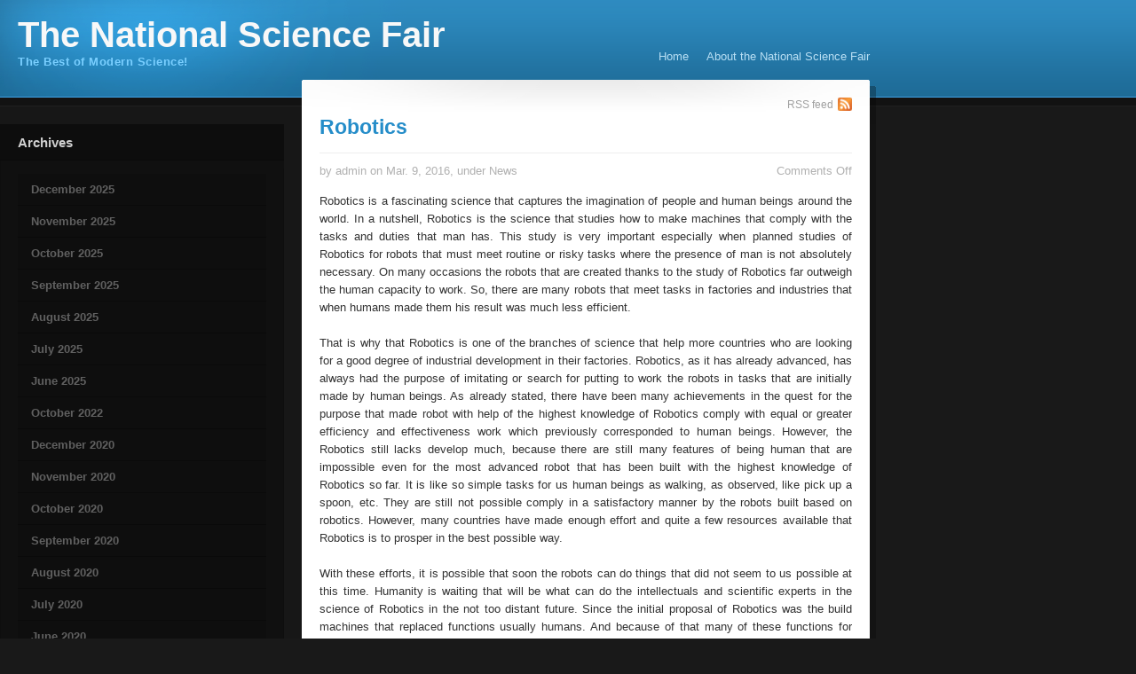

--- FILE ---
content_type: text/html; charset=UTF-8
request_url: http://www.tnsf.org/tag/habit/
body_size: 9124
content:
<!DOCTYPE html PUBLIC "-//W3C//DTD XHTML 1.1//EN" "http://www.w3.org/TR/xhtml11/DTD/xhtml11.dtd">
<html xmlns="http://www.w3.org/1999/xhtml">

<head profile="http://gmpg.org/xfn/11">
<meta http-equiv="Content-Type" content="text/html; charset=UTF-8" />

<title>habit &mdash;  The National Science Fair</title>

<link rel="stylesheet" href="http://www.tnsf.org/wp-content/themes/personal/style.css" type="text/css" media="screen" />
<link rel="alternate" type="application/rss+xml" title="The National Science Fair RSS Feed" href="http://www.tnsf.org/feed/" />
<link rel="alternate" type="application/atom+xml" title="The National Science Fair Atom Feed" href="http://www.tnsf.org/feed/atom/" />
<link rel="pingback" href="http://www.tnsf.org/xmlrpc.php" />

<link rel="stylesheet" href="http://www.tnsf.org/wp-content/themes/personal/css/reset.css" type="text/css" media="all" />

<link rel="stylesheet" href="http://www.tnsf.org/wp-content/themes/personal/css/radius.css" type="text/css" media="screen" />
<link rel="stylesheet" href="http://www.tnsf.org/wp-content/themes/personal/css/slimbox2.css" type="text/css" media="screen" />
<link rel="stylesheet" href="http://www.tnsf.org/wp-content/themes/personal/css/dbx.css" type="text/css" media="screen" />
<link rel="stylesheet" href="http://www.tnsf.org/wp-content/themes/personal/css/print.css" type="text/css" media="print" />

<script type="text/javascript" src="http://www.tnsf.org/wp-content/themes/personal/js/jquery.js"></script>
<script type="text/javascript" src="http://www.tnsf.org/wp-content/themes/personal/js/jquery-ui.js"></script>
<script type="text/javascript" src="http://www.tnsf.org/wp-content/themes/personal/js/slimbox2.js"></script>
<script type="text/javascript" src="http://www.tnsf.org/wp-content/themes/personal/js/dbx.js"></script>
<script type="text/javascript" src="http://www.tnsf.org/wp-content/themes/personal/js/dbx-key.js"></script>
<script type="text/javascript" src="http://www.tnsf.org/wp-content/themes/personal/js/tabs.js"></script>

<meta name='robots' content='max-image-preview:large' />
	<style>img:is([sizes="auto" i], [sizes^="auto," i]) { contain-intrinsic-size: 3000px 1500px }</style>
	<link rel="alternate" type="application/rss+xml" title="The National Science Fair &raquo; habit Tag Feed" href="http://www.tnsf.org/tag/habit/feed/" />
<script type="text/javascript">
/* <![CDATA[ */
window._wpemojiSettings = {"baseUrl":"https:\/\/s.w.org\/images\/core\/emoji\/15.1.0\/72x72\/","ext":".png","svgUrl":"https:\/\/s.w.org\/images\/core\/emoji\/15.1.0\/svg\/","svgExt":".svg","source":{"concatemoji":"http:\/\/www.tnsf.org\/wp-includes\/js\/wp-emoji-release.min.js?ver=6.8"}};
/*! This file is auto-generated */
!function(i,n){var o,s,e;function c(e){try{var t={supportTests:e,timestamp:(new Date).valueOf()};sessionStorage.setItem(o,JSON.stringify(t))}catch(e){}}function p(e,t,n){e.clearRect(0,0,e.canvas.width,e.canvas.height),e.fillText(t,0,0);var t=new Uint32Array(e.getImageData(0,0,e.canvas.width,e.canvas.height).data),r=(e.clearRect(0,0,e.canvas.width,e.canvas.height),e.fillText(n,0,0),new Uint32Array(e.getImageData(0,0,e.canvas.width,e.canvas.height).data));return t.every(function(e,t){return e===r[t]})}function u(e,t,n){switch(t){case"flag":return n(e,"\ud83c\udff3\ufe0f\u200d\u26a7\ufe0f","\ud83c\udff3\ufe0f\u200b\u26a7\ufe0f")?!1:!n(e,"\ud83c\uddfa\ud83c\uddf3","\ud83c\uddfa\u200b\ud83c\uddf3")&&!n(e,"\ud83c\udff4\udb40\udc67\udb40\udc62\udb40\udc65\udb40\udc6e\udb40\udc67\udb40\udc7f","\ud83c\udff4\u200b\udb40\udc67\u200b\udb40\udc62\u200b\udb40\udc65\u200b\udb40\udc6e\u200b\udb40\udc67\u200b\udb40\udc7f");case"emoji":return!n(e,"\ud83d\udc26\u200d\ud83d\udd25","\ud83d\udc26\u200b\ud83d\udd25")}return!1}function f(e,t,n){var r="undefined"!=typeof WorkerGlobalScope&&self instanceof WorkerGlobalScope?new OffscreenCanvas(300,150):i.createElement("canvas"),a=r.getContext("2d",{willReadFrequently:!0}),o=(a.textBaseline="top",a.font="600 32px Arial",{});return e.forEach(function(e){o[e]=t(a,e,n)}),o}function t(e){var t=i.createElement("script");t.src=e,t.defer=!0,i.head.appendChild(t)}"undefined"!=typeof Promise&&(o="wpEmojiSettingsSupports",s=["flag","emoji"],n.supports={everything:!0,everythingExceptFlag:!0},e=new Promise(function(e){i.addEventListener("DOMContentLoaded",e,{once:!0})}),new Promise(function(t){var n=function(){try{var e=JSON.parse(sessionStorage.getItem(o));if("object"==typeof e&&"number"==typeof e.timestamp&&(new Date).valueOf()<e.timestamp+604800&&"object"==typeof e.supportTests)return e.supportTests}catch(e){}return null}();if(!n){if("undefined"!=typeof Worker&&"undefined"!=typeof OffscreenCanvas&&"undefined"!=typeof URL&&URL.createObjectURL&&"undefined"!=typeof Blob)try{var e="postMessage("+f.toString()+"("+[JSON.stringify(s),u.toString(),p.toString()].join(",")+"));",r=new Blob([e],{type:"text/javascript"}),a=new Worker(URL.createObjectURL(r),{name:"wpTestEmojiSupports"});return void(a.onmessage=function(e){c(n=e.data),a.terminate(),t(n)})}catch(e){}c(n=f(s,u,p))}t(n)}).then(function(e){for(var t in e)n.supports[t]=e[t],n.supports.everything=n.supports.everything&&n.supports[t],"flag"!==t&&(n.supports.everythingExceptFlag=n.supports.everythingExceptFlag&&n.supports[t]);n.supports.everythingExceptFlag=n.supports.everythingExceptFlag&&!n.supports.flag,n.DOMReady=!1,n.readyCallback=function(){n.DOMReady=!0}}).then(function(){return e}).then(function(){var e;n.supports.everything||(n.readyCallback(),(e=n.source||{}).concatemoji?t(e.concatemoji):e.wpemoji&&e.twemoji&&(t(e.twemoji),t(e.wpemoji)))}))}((window,document),window._wpemojiSettings);
/* ]]> */
</script>
<style id='wp-emoji-styles-inline-css' type='text/css'>

	img.wp-smiley, img.emoji {
		display: inline !important;
		border: none !important;
		box-shadow: none !important;
		height: 1em !important;
		width: 1em !important;
		margin: 0 0.07em !important;
		vertical-align: -0.1em !important;
		background: none !important;
		padding: 0 !important;
	}
</style>
<link rel='stylesheet' id='wp-block-library-css' href='http://www.tnsf.org/wp-includes/css/dist/block-library/style.min.css?ver=6.8' type='text/css' media='all' />
<style id='classic-theme-styles-inline-css' type='text/css'>
/*! This file is auto-generated */
.wp-block-button__link{color:#fff;background-color:#32373c;border-radius:9999px;box-shadow:none;text-decoration:none;padding:calc(.667em + 2px) calc(1.333em + 2px);font-size:1.125em}.wp-block-file__button{background:#32373c;color:#fff;text-decoration:none}
</style>
<style id='global-styles-inline-css' type='text/css'>
:root{--wp--preset--aspect-ratio--square: 1;--wp--preset--aspect-ratio--4-3: 4/3;--wp--preset--aspect-ratio--3-4: 3/4;--wp--preset--aspect-ratio--3-2: 3/2;--wp--preset--aspect-ratio--2-3: 2/3;--wp--preset--aspect-ratio--16-9: 16/9;--wp--preset--aspect-ratio--9-16: 9/16;--wp--preset--color--black: #000000;--wp--preset--color--cyan-bluish-gray: #abb8c3;--wp--preset--color--white: #ffffff;--wp--preset--color--pale-pink: #f78da7;--wp--preset--color--vivid-red: #cf2e2e;--wp--preset--color--luminous-vivid-orange: #ff6900;--wp--preset--color--luminous-vivid-amber: #fcb900;--wp--preset--color--light-green-cyan: #7bdcb5;--wp--preset--color--vivid-green-cyan: #00d084;--wp--preset--color--pale-cyan-blue: #8ed1fc;--wp--preset--color--vivid-cyan-blue: #0693e3;--wp--preset--color--vivid-purple: #9b51e0;--wp--preset--gradient--vivid-cyan-blue-to-vivid-purple: linear-gradient(135deg,rgba(6,147,227,1) 0%,rgb(155,81,224) 100%);--wp--preset--gradient--light-green-cyan-to-vivid-green-cyan: linear-gradient(135deg,rgb(122,220,180) 0%,rgb(0,208,130) 100%);--wp--preset--gradient--luminous-vivid-amber-to-luminous-vivid-orange: linear-gradient(135deg,rgba(252,185,0,1) 0%,rgba(255,105,0,1) 100%);--wp--preset--gradient--luminous-vivid-orange-to-vivid-red: linear-gradient(135deg,rgba(255,105,0,1) 0%,rgb(207,46,46) 100%);--wp--preset--gradient--very-light-gray-to-cyan-bluish-gray: linear-gradient(135deg,rgb(238,238,238) 0%,rgb(169,184,195) 100%);--wp--preset--gradient--cool-to-warm-spectrum: linear-gradient(135deg,rgb(74,234,220) 0%,rgb(151,120,209) 20%,rgb(207,42,186) 40%,rgb(238,44,130) 60%,rgb(251,105,98) 80%,rgb(254,248,76) 100%);--wp--preset--gradient--blush-light-purple: linear-gradient(135deg,rgb(255,206,236) 0%,rgb(152,150,240) 100%);--wp--preset--gradient--blush-bordeaux: linear-gradient(135deg,rgb(254,205,165) 0%,rgb(254,45,45) 50%,rgb(107,0,62) 100%);--wp--preset--gradient--luminous-dusk: linear-gradient(135deg,rgb(255,203,112) 0%,rgb(199,81,192) 50%,rgb(65,88,208) 100%);--wp--preset--gradient--pale-ocean: linear-gradient(135deg,rgb(255,245,203) 0%,rgb(182,227,212) 50%,rgb(51,167,181) 100%);--wp--preset--gradient--electric-grass: linear-gradient(135deg,rgb(202,248,128) 0%,rgb(113,206,126) 100%);--wp--preset--gradient--midnight: linear-gradient(135deg,rgb(2,3,129) 0%,rgb(40,116,252) 100%);--wp--preset--font-size--small: 13px;--wp--preset--font-size--medium: 20px;--wp--preset--font-size--large: 36px;--wp--preset--font-size--x-large: 42px;--wp--preset--spacing--20: 0.44rem;--wp--preset--spacing--30: 0.67rem;--wp--preset--spacing--40: 1rem;--wp--preset--spacing--50: 1.5rem;--wp--preset--spacing--60: 2.25rem;--wp--preset--spacing--70: 3.38rem;--wp--preset--spacing--80: 5.06rem;--wp--preset--shadow--natural: 6px 6px 9px rgba(0, 0, 0, 0.2);--wp--preset--shadow--deep: 12px 12px 50px rgba(0, 0, 0, 0.4);--wp--preset--shadow--sharp: 6px 6px 0px rgba(0, 0, 0, 0.2);--wp--preset--shadow--outlined: 6px 6px 0px -3px rgba(255, 255, 255, 1), 6px 6px rgba(0, 0, 0, 1);--wp--preset--shadow--crisp: 6px 6px 0px rgba(0, 0, 0, 1);}:where(.is-layout-flex){gap: 0.5em;}:where(.is-layout-grid){gap: 0.5em;}body .is-layout-flex{display: flex;}.is-layout-flex{flex-wrap: wrap;align-items: center;}.is-layout-flex > :is(*, div){margin: 0;}body .is-layout-grid{display: grid;}.is-layout-grid > :is(*, div){margin: 0;}:where(.wp-block-columns.is-layout-flex){gap: 2em;}:where(.wp-block-columns.is-layout-grid){gap: 2em;}:where(.wp-block-post-template.is-layout-flex){gap: 1.25em;}:where(.wp-block-post-template.is-layout-grid){gap: 1.25em;}.has-black-color{color: var(--wp--preset--color--black) !important;}.has-cyan-bluish-gray-color{color: var(--wp--preset--color--cyan-bluish-gray) !important;}.has-white-color{color: var(--wp--preset--color--white) !important;}.has-pale-pink-color{color: var(--wp--preset--color--pale-pink) !important;}.has-vivid-red-color{color: var(--wp--preset--color--vivid-red) !important;}.has-luminous-vivid-orange-color{color: var(--wp--preset--color--luminous-vivid-orange) !important;}.has-luminous-vivid-amber-color{color: var(--wp--preset--color--luminous-vivid-amber) !important;}.has-light-green-cyan-color{color: var(--wp--preset--color--light-green-cyan) !important;}.has-vivid-green-cyan-color{color: var(--wp--preset--color--vivid-green-cyan) !important;}.has-pale-cyan-blue-color{color: var(--wp--preset--color--pale-cyan-blue) !important;}.has-vivid-cyan-blue-color{color: var(--wp--preset--color--vivid-cyan-blue) !important;}.has-vivid-purple-color{color: var(--wp--preset--color--vivid-purple) !important;}.has-black-background-color{background-color: var(--wp--preset--color--black) !important;}.has-cyan-bluish-gray-background-color{background-color: var(--wp--preset--color--cyan-bluish-gray) !important;}.has-white-background-color{background-color: var(--wp--preset--color--white) !important;}.has-pale-pink-background-color{background-color: var(--wp--preset--color--pale-pink) !important;}.has-vivid-red-background-color{background-color: var(--wp--preset--color--vivid-red) !important;}.has-luminous-vivid-orange-background-color{background-color: var(--wp--preset--color--luminous-vivid-orange) !important;}.has-luminous-vivid-amber-background-color{background-color: var(--wp--preset--color--luminous-vivid-amber) !important;}.has-light-green-cyan-background-color{background-color: var(--wp--preset--color--light-green-cyan) !important;}.has-vivid-green-cyan-background-color{background-color: var(--wp--preset--color--vivid-green-cyan) !important;}.has-pale-cyan-blue-background-color{background-color: var(--wp--preset--color--pale-cyan-blue) !important;}.has-vivid-cyan-blue-background-color{background-color: var(--wp--preset--color--vivid-cyan-blue) !important;}.has-vivid-purple-background-color{background-color: var(--wp--preset--color--vivid-purple) !important;}.has-black-border-color{border-color: var(--wp--preset--color--black) !important;}.has-cyan-bluish-gray-border-color{border-color: var(--wp--preset--color--cyan-bluish-gray) !important;}.has-white-border-color{border-color: var(--wp--preset--color--white) !important;}.has-pale-pink-border-color{border-color: var(--wp--preset--color--pale-pink) !important;}.has-vivid-red-border-color{border-color: var(--wp--preset--color--vivid-red) !important;}.has-luminous-vivid-orange-border-color{border-color: var(--wp--preset--color--luminous-vivid-orange) !important;}.has-luminous-vivid-amber-border-color{border-color: var(--wp--preset--color--luminous-vivid-amber) !important;}.has-light-green-cyan-border-color{border-color: var(--wp--preset--color--light-green-cyan) !important;}.has-vivid-green-cyan-border-color{border-color: var(--wp--preset--color--vivid-green-cyan) !important;}.has-pale-cyan-blue-border-color{border-color: var(--wp--preset--color--pale-cyan-blue) !important;}.has-vivid-cyan-blue-border-color{border-color: var(--wp--preset--color--vivid-cyan-blue) !important;}.has-vivid-purple-border-color{border-color: var(--wp--preset--color--vivid-purple) !important;}.has-vivid-cyan-blue-to-vivid-purple-gradient-background{background: var(--wp--preset--gradient--vivid-cyan-blue-to-vivid-purple) !important;}.has-light-green-cyan-to-vivid-green-cyan-gradient-background{background: var(--wp--preset--gradient--light-green-cyan-to-vivid-green-cyan) !important;}.has-luminous-vivid-amber-to-luminous-vivid-orange-gradient-background{background: var(--wp--preset--gradient--luminous-vivid-amber-to-luminous-vivid-orange) !important;}.has-luminous-vivid-orange-to-vivid-red-gradient-background{background: var(--wp--preset--gradient--luminous-vivid-orange-to-vivid-red) !important;}.has-very-light-gray-to-cyan-bluish-gray-gradient-background{background: var(--wp--preset--gradient--very-light-gray-to-cyan-bluish-gray) !important;}.has-cool-to-warm-spectrum-gradient-background{background: var(--wp--preset--gradient--cool-to-warm-spectrum) !important;}.has-blush-light-purple-gradient-background{background: var(--wp--preset--gradient--blush-light-purple) !important;}.has-blush-bordeaux-gradient-background{background: var(--wp--preset--gradient--blush-bordeaux) !important;}.has-luminous-dusk-gradient-background{background: var(--wp--preset--gradient--luminous-dusk) !important;}.has-pale-ocean-gradient-background{background: var(--wp--preset--gradient--pale-ocean) !important;}.has-electric-grass-gradient-background{background: var(--wp--preset--gradient--electric-grass) !important;}.has-midnight-gradient-background{background: var(--wp--preset--gradient--midnight) !important;}.has-small-font-size{font-size: var(--wp--preset--font-size--small) !important;}.has-medium-font-size{font-size: var(--wp--preset--font-size--medium) !important;}.has-large-font-size{font-size: var(--wp--preset--font-size--large) !important;}.has-x-large-font-size{font-size: var(--wp--preset--font-size--x-large) !important;}
:where(.wp-block-post-template.is-layout-flex){gap: 1.25em;}:where(.wp-block-post-template.is-layout-grid){gap: 1.25em;}
:where(.wp-block-columns.is-layout-flex){gap: 2em;}:where(.wp-block-columns.is-layout-grid){gap: 2em;}
:root :where(.wp-block-pullquote){font-size: 1.5em;line-height: 1.6;}
</style>
<link rel="https://api.w.org/" href="http://www.tnsf.org/wp-json/" /><link rel="alternate" title="JSON" type="application/json" href="http://www.tnsf.org/wp-json/wp/v2/tags/312" /><link rel="EditURI" type="application/rsd+xml" title="RSD" href="http://www.tnsf.org/xmlrpc.php?rsd" />
<meta name="generator" content="WordPress 6.8" />
<style data-context="foundation-flickity-css">/*! Flickity v2.0.2
http://flickity.metafizzy.co
---------------------------------------------- */.flickity-enabled{position:relative}.flickity-enabled:focus{outline:0}.flickity-viewport{overflow:hidden;position:relative;height:100%}.flickity-slider{position:absolute;width:100%;height:100%}.flickity-enabled.is-draggable{-webkit-tap-highlight-color:transparent;tap-highlight-color:transparent;-webkit-user-select:none;-moz-user-select:none;-ms-user-select:none;user-select:none}.flickity-enabled.is-draggable .flickity-viewport{cursor:move;cursor:-webkit-grab;cursor:grab}.flickity-enabled.is-draggable .flickity-viewport.is-pointer-down{cursor:-webkit-grabbing;cursor:grabbing}.flickity-prev-next-button{position:absolute;top:50%;width:44px;height:44px;border:none;border-radius:50%;background:#fff;background:hsla(0,0%,100%,.75);cursor:pointer;-webkit-transform:translateY(-50%);transform:translateY(-50%)}.flickity-prev-next-button:hover{background:#fff}.flickity-prev-next-button:focus{outline:0;box-shadow:0 0 0 5px #09f}.flickity-prev-next-button:active{opacity:.6}.flickity-prev-next-button.previous{left:10px}.flickity-prev-next-button.next{right:10px}.flickity-rtl .flickity-prev-next-button.previous{left:auto;right:10px}.flickity-rtl .flickity-prev-next-button.next{right:auto;left:10px}.flickity-prev-next-button:disabled{opacity:.3;cursor:auto}.flickity-prev-next-button svg{position:absolute;left:20%;top:20%;width:60%;height:60%}.flickity-prev-next-button .arrow{fill:#333}.flickity-page-dots{position:absolute;width:100%;bottom:-25px;padding:0;margin:0;list-style:none;text-align:center;line-height:1}.flickity-rtl .flickity-page-dots{direction:rtl}.flickity-page-dots .dot{display:inline-block;width:10px;height:10px;margin:0 8px;background:#333;border-radius:50%;opacity:.25;cursor:pointer}.flickity-page-dots .dot.is-selected{opacity:1}</style><style data-context="foundation-slideout-css">.slideout-menu{position:fixed;left:0;top:0;bottom:0;right:auto;z-index:0;width:256px;overflow-y:auto;-webkit-overflow-scrolling:touch;display:none}.slideout-menu.pushit-right{left:auto;right:0}.slideout-panel{position:relative;z-index:1;will-change:transform}.slideout-open,.slideout-open .slideout-panel,.slideout-open body{overflow:hidden}.slideout-open .slideout-menu{display:block}.pushit{display:none}</style>
<style>.ios7.web-app-mode.has-fixed header{ background-color: rgba(3,122,221,.88);}</style></head>
<body>

<div id="header">
	<div id="header-wrap">
		<div class="alignleft">
			<div id="title">
				<h1><a href="http://www.tnsf.org/">The National Science Fair</a></h1>
			</div><!-- END title -->
			<div id="tagline">
				The Best of Modern Science!			</div>
		</div>
		<div class="alignright">
			<div id="navigation">
				<ul>
					<li class="page_item "><a href="http://www.tnsf.org">Home</a></li>
					<li class="page_item page-item-2"><a href="http://www.tnsf.org/about-the-national-science-fair/">About the National Science Fair</a></li>
				</ul>
			</div><!-- END navigation -->
		</div>
	</div><!-- END header-wrap -->
</div><!-- END header --><div id="container">
	<div id="sidebar-wrap">
	<div id="sidebar">
		<div id="archives-3" class="widget dbx-box"><div class="widget-top dbx-handle"><h2>Archives</h2></div><div class="widget-entry dbx-content">
			<ul>
					<li><a href='http://www.tnsf.org/2025/12/'>December 2025</a></li>
	<li><a href='http://www.tnsf.org/2025/11/'>November 2025</a></li>
	<li><a href='http://www.tnsf.org/2025/10/'>October 2025</a></li>
	<li><a href='http://www.tnsf.org/2025/09/'>September 2025</a></li>
	<li><a href='http://www.tnsf.org/2025/08/'>August 2025</a></li>
	<li><a href='http://www.tnsf.org/2025/07/'>July 2025</a></li>
	<li><a href='http://www.tnsf.org/2025/06/'>June 2025</a></li>
	<li><a href='http://www.tnsf.org/2022/10/'>October 2022</a></li>
	<li><a href='http://www.tnsf.org/2020/12/'>December 2020</a></li>
	<li><a href='http://www.tnsf.org/2020/11/'>November 2020</a></li>
	<li><a href='http://www.tnsf.org/2020/10/'>October 2020</a></li>
	<li><a href='http://www.tnsf.org/2020/09/'>September 2020</a></li>
	<li><a href='http://www.tnsf.org/2020/08/'>August 2020</a></li>
	<li><a href='http://www.tnsf.org/2020/07/'>July 2020</a></li>
	<li><a href='http://www.tnsf.org/2020/06/'>June 2020</a></li>
	<li><a href='http://www.tnsf.org/2020/05/'>May 2020</a></li>
	<li><a href='http://www.tnsf.org/2020/04/'>April 2020</a></li>
	<li><a href='http://www.tnsf.org/2020/03/'>March 2020</a></li>
	<li><a href='http://www.tnsf.org/2020/02/'>February 2020</a></li>
	<li><a href='http://www.tnsf.org/2020/01/'>January 2020</a></li>
	<li><a href='http://www.tnsf.org/2019/12/'>December 2019</a></li>
	<li><a href='http://www.tnsf.org/2019/11/'>November 2019</a></li>
	<li><a href='http://www.tnsf.org/2019/10/'>October 2019</a></li>
	<li><a href='http://www.tnsf.org/2019/08/'>August 2019</a></li>
	<li><a href='http://www.tnsf.org/2019/07/'>July 2019</a></li>
	<li><a href='http://www.tnsf.org/2019/06/'>June 2019</a></li>
	<li><a href='http://www.tnsf.org/2019/05/'>May 2019</a></li>
	<li><a href='http://www.tnsf.org/2019/04/'>April 2019</a></li>
	<li><a href='http://www.tnsf.org/2019/03/'>March 2019</a></li>
	<li><a href='http://www.tnsf.org/2019/02/'>February 2019</a></li>
	<li><a href='http://www.tnsf.org/2019/01/'>January 2019</a></li>
	<li><a href='http://www.tnsf.org/2018/12/'>December 2018</a></li>
	<li><a href='http://www.tnsf.org/2018/11/'>November 2018</a></li>
	<li><a href='http://www.tnsf.org/2018/06/'>June 2018</a></li>
	<li><a href='http://www.tnsf.org/2018/05/'>May 2018</a></li>
	<li><a href='http://www.tnsf.org/2018/04/'>April 2018</a></li>
	<li><a href='http://www.tnsf.org/2018/03/'>March 2018</a></li>
	<li><a href='http://www.tnsf.org/2018/02/'>February 2018</a></li>
	<li><a href='http://www.tnsf.org/2018/01/'>January 2018</a></li>
	<li><a href='http://www.tnsf.org/2017/12/'>December 2017</a></li>
	<li><a href='http://www.tnsf.org/2017/11/'>November 2017</a></li>
	<li><a href='http://www.tnsf.org/2017/10/'>October 2017</a></li>
	<li><a href='http://www.tnsf.org/2017/09/'>September 2017</a></li>
	<li><a href='http://www.tnsf.org/2017/08/'>August 2017</a></li>
	<li><a href='http://www.tnsf.org/2017/07/'>July 2017</a></li>
	<li><a href='http://www.tnsf.org/2017/06/'>June 2017</a></li>
	<li><a href='http://www.tnsf.org/2017/05/'>May 2017</a></li>
	<li><a href='http://www.tnsf.org/2017/04/'>April 2017</a></li>
	<li><a href='http://www.tnsf.org/2017/03/'>March 2017</a></li>
	<li><a href='http://www.tnsf.org/2017/02/'>February 2017</a></li>
	<li><a href='http://www.tnsf.org/2017/01/'>January 2017</a></li>
	<li><a href='http://www.tnsf.org/2016/12/'>December 2016</a></li>
	<li><a href='http://www.tnsf.org/2016/11/'>November 2016</a></li>
	<li><a href='http://www.tnsf.org/2016/10/'>October 2016</a></li>
	<li><a href='http://www.tnsf.org/2016/09/'>September 2016</a></li>
	<li><a href='http://www.tnsf.org/2016/08/'>August 2016</a></li>
	<li><a href='http://www.tnsf.org/2016/07/'>July 2016</a></li>
	<li><a href='http://www.tnsf.org/2016/06/'>June 2016</a></li>
	<li><a href='http://www.tnsf.org/2016/05/'>May 2016</a></li>
	<li><a href='http://www.tnsf.org/2016/04/'>April 2016</a></li>
	<li><a href='http://www.tnsf.org/2016/03/'>March 2016</a></li>
	<li><a href='http://www.tnsf.org/2016/02/'>February 2016</a></li>
	<li><a href='http://www.tnsf.org/2016/01/'>January 2016</a></li>
	<li><a href='http://www.tnsf.org/2015/12/'>December 2015</a></li>
	<li><a href='http://www.tnsf.org/2015/11/'>November 2015</a></li>
	<li><a href='http://www.tnsf.org/2015/06/'>June 2015</a></li>
	<li><a href='http://www.tnsf.org/2014/06/'>June 2014</a></li>
	<li><a href='http://www.tnsf.org/2014/05/'>May 2014</a></li>
	<li><a href='http://www.tnsf.org/2014/04/'>April 2014</a></li>
	<li><a href='http://www.tnsf.org/2014/03/'>March 2014</a></li>
	<li><a href='http://www.tnsf.org/2014/02/'>February 2014</a></li>
	<li><a href='http://www.tnsf.org/2014/01/'>January 2014</a></li>
	<li><a href='http://www.tnsf.org/2013/12/'>December 2013</a></li>
	<li><a href='http://www.tnsf.org/2013/11/'>November 2013</a></li>
	<li><a href='http://www.tnsf.org/2013/10/'>October 2013</a></li>
	<li><a href='http://www.tnsf.org/2013/09/'>September 2013</a></li>
	<li><a href='http://www.tnsf.org/2013/08/'>August 2013</a></li>
	<li><a href='http://www.tnsf.org/2013/07/'>July 2013</a></li>
	<li><a href='http://www.tnsf.org/2013/06/'>June 2013</a></li>
	<li><a href='http://www.tnsf.org/2013/05/'>May 2013</a></li>
	<li><a href='http://www.tnsf.org/2013/04/'>April 2013</a></li>
	<li><a href='http://www.tnsf.org/2013/03/'>March 2013</a></li>
	<li><a href='http://www.tnsf.org/2013/02/'>February 2013</a></li>
	<li><a href='http://www.tnsf.org/2013/01/'>January 2013</a></li>
	<li><a href='http://www.tnsf.org/2012/12/'>December 2012</a></li>
	<li><a href='http://www.tnsf.org/2012/11/'>November 2012</a></li>
	<li><a href='http://www.tnsf.org/2012/10/'>October 2012</a></li>
	<li><a href='http://www.tnsf.org/2012/09/'>September 2012</a></li>
	<li><a href='http://www.tnsf.org/2012/08/'>August 2012</a></li>
	<li><a href='http://www.tnsf.org/2012/07/'>July 2012</a></li>
	<li><a href='http://www.tnsf.org/2012/06/'>June 2012</a></li>
	<li><a href='http://www.tnsf.org/2012/05/'>May 2012</a></li>
	<li><a href='http://www.tnsf.org/2012/04/'>April 2012</a></li>
	<li><a href='http://www.tnsf.org/2012/03/'>March 2012</a></li>
	<li><a href='http://www.tnsf.org/2012/02/'>February 2012</a></li>
	<li><a href='http://www.tnsf.org/2012/01/'>January 2012</a></li>
	<li><a href='http://www.tnsf.org/2011/12/'>December 2011</a></li>
	<li><a href='http://www.tnsf.org/2011/11/'>November 2011</a></li>
	<li><a href='http://www.tnsf.org/2011/10/'>October 2011</a></li>
	<li><a href='http://www.tnsf.org/2011/09/'>September 2011</a></li>
	<li><a href='http://www.tnsf.org/2011/08/'>August 2011</a></li>
	<li><a href='http://www.tnsf.org/2011/07/'>July 2011</a></li>
	<li><a href='http://www.tnsf.org/2011/04/'>April 2011</a></li>
	<li><a href='http://www.tnsf.org/2011/02/'>February 2011</a></li>
	<li><a href='http://www.tnsf.org/2011/01/'>January 2011</a></li>
	<li><a href='http://www.tnsf.org/2010/12/'>December 2010</a></li>
	<li><a href='http://www.tnsf.org/2010/10/'>October 2010</a></li>
	<li><a href='http://www.tnsf.org/2010/09/'>September 2010</a></li>
	<li><a href='http://www.tnsf.org/2010/08/'>August 2010</a></li>
			</ul>

			</div><div class="widget-bottom"></div></div><div id="categories-3" class="widget dbx-box"><div class="widget-top dbx-handle"><h2>Categories</h2></div><div class="widget-entry dbx-content">
			<ul>
					<li class="cat-item cat-item-4"><a href="http://www.tnsf.org/category/general/">General</a>
</li>
	<li class="cat-item cat-item-3"><a href="http://www.tnsf.org/category/news/">News</a>
</li>
			</ul>

			</div><div class="widget-bottom"></div></div><div id="pages-3" class="widget dbx-box"><div class="widget-top dbx-handle"><h2>Pages</h2></div><div class="widget-entry dbx-content">
			<ul>
				<li class="page_item page-item-2"><a href="http://www.tnsf.org/about-the-national-science-fair/">About the National Science Fair</a></li>
			</ul>

			</div><div class="widget-bottom"></div></div><div id="text-3" class="widget dbx-box"><div class="widget-top dbx-handle">			<div class="textwidget"><!-- Begin Feedzilla news widget Code -->
<script type='text/javascript' src='http://www.feedzilla.com/tools/swfobject.js'></script>
<script type='text/javascript'>
var flashvars = {id:'2713082527395',code:'wordpress',c:'',scroll:'v',prov:'news',cat:'Science',cat2:'Physics',width:'170',height:'400',num_articles:'10',show_summaries:'Yes',show_sources:'Yes',show_dates:'Yes',related_show:'No',vid:'',title:'',title_size:'12pt',title_bold:'Yes',keywords:'',url:'',headers_size:'14pt',font_size:'10pt',font_family:'Arial',text_alignment:'Left',space:'Yes',titlecolor:'#15aa15',fcolor:'#2200cc',desccolor:'#1b1b1b',sourcecolor:'#008000',datecolor:'#777777',bgcolor:'#ffffff',ref:document.location.href};
var params = {scale:'noscale',salign:'lt',bgcolor:'#ffffff'};
var attributes = {};
swfobject.embedSWF('http://www.feedzilla.com/widgets/news-widget.swf', 'Feedzilla_news_widget_271308477', '170', '400', '9.0.0','',flashvars, params, attributes);
</script>
<div id='Feedzilla_container_271308477' style='text-align:center;width:170px;'><div id='Feedzilla_container2_271308477' style='text-align:center;height:400px;width:170px;border:1px solid #00232c'><div id='Feedzilla_news_widget_271308477'></div></div></div>
<!-- End Feedzilla news widget Code --></div>
		</div><div class="widget-bottom"></div></div>	</div><!-- END sidebar -->
	<div id="sidebar-bottom">
	</div><!-- END sidebar-bottom -->
</div><!-- END sidebar-wrap -->	<div id="content-wrap">
		<div id="content-top">
			<div id="rss-feed">
				<div class="entry">
					<a href="http://www.tnsf.org/feed/">RSS feed</a>
				</div>
			</div>
			<div id="content-empty">
								<div class="post-1726 post type-post status-publish format-standard hentry category-news tag-good tag-habit tag-reading" id="post-1726">
					<div class="entry">
						<h2 class="blog"><a href="http://www.tnsf.org/robotics/" rel="bookmark" title="Permanent Link to Robotics">Robotics</a></h2>
						<div class="postmetadata">
							<div class="alignleft">
								by admin on Mar. 9, 2016, under <a href="http://www.tnsf.org/category/news/" rel="category tag">News</a> 							</div>
							<div class="alignright">
								<div class="comments">
									<span>Comments Off<span class="screen-reader-text"> on Robotics</span></span>								</div><!-- END comments -->
							</div>
						</div><!-- END postmetadata -->
						<p>Robotics is a fascinating science that captures the imagination of people and human beings around the world. In a nutshell, Robotics is the science that studies how to make machines that comply with the tasks and duties that man has. This study is very important especially when planned studies of Robotics for robots that must meet routine or risky tasks where the presence of man is not absolutely necessary. On many occasions the robots that are created thanks to the study of Robotics far outweigh the human capacity to work. So, there are many robots that meet tasks in factories and industries that when humans made them his result was much less efficient. </p>
<p>That is why that Robotics is one of the branches of science that help more countries who are looking for a good degree of industrial development in their factories.  Robotics, as it has already advanced, has always had the purpose of imitating or search for putting to work the robots in tasks that are initially made by human beings. As already stated, there have been many achievements in the quest for the purpose that made robot with help of the highest knowledge of Robotics comply with equal or greater efficiency and effectiveness work which previously corresponded to human beings. However, the Robotics still lacks develop much, because there are still many features of being human that are impossible even for the most advanced robot that has been built with the highest knowledge of Robotics so far. It is like so simple tasks for us human beings as walking, as observed, like pick up a spoon, etc. They are still not possible comply in a satisfactory manner by the robots built based on robotics. However, many countries have made enough effort and quite a few resources available that Robotics is to prosper in the best possible way. </p>
<p>With these efforts, it is possible that soon the robots can do things that did not seem to us possible at this time. Humanity is waiting that will be what can do the intellectuals and scientific experts in the science of Robotics in the not too distant future. Since the initial proposal of Robotics was the build machines that replaced functions usually humans. And because of that many of these functions for which were designed the robot had to do with heavy work or risks, that meant the word robot, which alludes to robotics, has the origin of mean slave, or be having for forced. This origin of the word says a lot about the nature of robotics, since machines that are made with their knowledge, mainly designed for works of this type for which it is best that men do not. We hope that this article about robotics has been you interest. On the web and in many other places as libraries you can find much more information about this exciting science. This is one of the Sciences of the future, therefore we know details about her preparing for an era where many more technological advances will come from.</p>
					</div><!-- END entry -->
				</div><!-- END post -->
								<div class="navigation">
					<div class="alignleft">
											</div>
					<div class="alignright">
											</div>
				</div><!-- END navigation -->
			</div><!-- END content -->
		</div><!-- END content-top -->
		<div id="content-footer">
		</div><!-- END content-footer -->
		<div id="footer">
	<ul>
		<li>&copy; 2026 The National Science Fair &mdash;
						<a href="http://www.tnsf.org/wp-login.php">Log In</a>
					</li>
	</ul>

<a class="awakening" href="http://awakening.ch/" title="Theme by awakening">Theme by awakening</a>

</div><!-- END footer -->
</div><!-- END content-wrap -->
</div><!-- END container -->
<div id="footer-bottom">
</div><!-- END footer-bottom -->
<script type="speculationrules">
{"prefetch":[{"source":"document","where":{"and":[{"href_matches":"\/*"},{"not":{"href_matches":["\/wp-*.php","\/wp-admin\/*","\/wp-content\/uploads\/*","\/wp-content\/*","\/wp-content\/plugins\/*","\/wp-content\/themes\/personal\/*","\/*\\?(.+)"]}},{"not":{"selector_matches":"a[rel~=\"nofollow\"]"}},{"not":{"selector_matches":".no-prefetch, .no-prefetch a"}}]},"eagerness":"conservative"}]}
</script>
<p>&copy; 2012-2026 <a href="http://www.tnsf.org"><strong>The National Science Fair</strong></a> All Rights Reserved <small>-- Copyright notice by <a href="http://www.blogtrafficexchange.com/blog-copyright">Blog Copyright</a></small></p><!-- Powered by WPtouch: 4.3.60 --></body>
</html>

<!-- Page cached by LiteSpeed Cache 7.1 on 2026-01-21 07:38:26 -->

--- FILE ---
content_type: text/css
request_url: http://www.tnsf.org/wp-content/themes/personal/css/dbx.css
body_size: 415
content:



/****************************************************************
  Docking Boxes core CSS: YOU MUST NOT CHANGE OR OVERRIDE THESE 
*****************************************************************/
.dbx-clone {
	position:absolute;
	visibility:hidden;
	}
.dbx-clone, .dbx-clone .dbx-handle-cursor {
	cursor:move !important;
	}
.dbx-dummy {
	display:block;
	width:0;
	height:0;
	overflow:hidden;
	}
.dbx-group, .dbx-box, .dbx-handle {
	position:relative;
	display:block;
	}


/****************************************************************
  otherwise, do what you like :) 
*****************************************************************/




/* handle cursors are in a class of their own
   so they only get applied if the script is supported */
.dbx-handle-cursor {
	cursor:move;
	}


/* additional clone styles */
.dbx-clone {
	opacity:0.8;
	-moz-opacity:0.8;
	-khtml-opacity:0.8;
	filter:alpha(opacity=80);
	}

--- FILE ---
content_type: text/css
request_url: http://www.tnsf.org/wp-content/themes/personal/css/print.css
body_size: 355
content:
body {
	background: #fff;
}

.entry {
	font: 13px/20px Arial, Helvetica, sans-serif;
	color: #333;
	text-align: justify;
	overflow: hidden;
	clear: both;
}

.entry a {
	font-weight: bold;
	color: #333;
}

.entry a:hover {
	color: #000;
}

.entry h2 {
	font: bold 23px Arial, Helvetica, sans-serif;
	text-align: left;
	color: #171717;
	margin: 0 0 20px 0;
}

.entry h3 {
	font: bold 17px Arial, Helvetica, sans-serif;
	color: #171717;
	margin: 0 0 10px 0;
}

.entry h4 {
	font: bold 13px Arial, Helvetica, sans-serif;
	color: #171717;
	margin: 0 0 10px 0;
}

.entry ul,
.entry ol {
	margin: 10px 0 20px 0;
	padding: 0 0 0 30px;
	clear: both;
}

.entry ul li {
	line-height: 20px;
}

#header {
	display: none;
}

#navigation {
	display: none;
}

.widget-top h2 {
	display: none;
}

.widget-entry {
	display: none;
}

#footer {
	margin: 40px 0 0 0;
	overflow: hidden;
	clear: both;
}